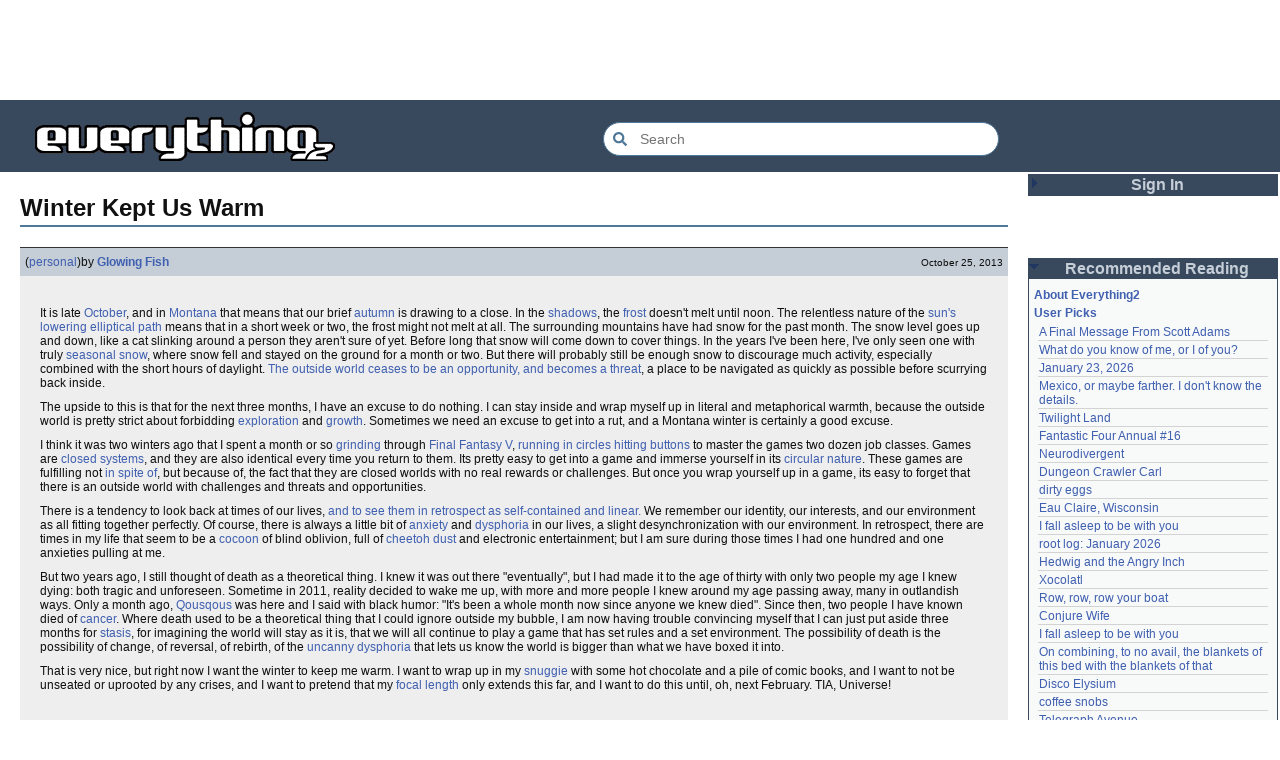

--- FILE ---
content_type: text/html; charset=utf-8
request_url: https://everything2.com/title/Winter+Kept+Us+Warm
body_size: 7042
content:
<!DOCTYPE html>
<html lang="en">
<head>
<meta charset="utf-8">
<meta http-equiv="X-UA-Compatible" content="IE=Edge" />
<title>Winter Kept Us Warm</title>
<link rel="stylesheet" id="basesheet" type="text/css" href="https://s3-us-west-2.amazonaws.com/deployed.everything2.com/12f701fc1c860c10ddd3467bb16b07723732e55f/br/1973976.css" media="all">
<link rel="stylesheet" id="printsheet" type="text/css" href="https://s3-us-west-2.amazonaws.com/deployed.everything2.com/12f701fc1c860c10ddd3467bb16b07723732e55f/br/2004473.css" media="print">
<base href="https://everything2.com">
<link rel="canonical" href="https://everything2.com/node/e2node/Winter%20Kept%20Us%20Warm">
<meta name="robots" content="index,follow">
<meta name="description" content="It is late October, and in Montana that means that our brief autumn is drawing to a close. In the shadows, the frost doesn&#39;t melt until noon. The relentless...">
<!-- Open Graph / Facebook -->
<meta property="og:type" content="article">
<meta property="og:url" content="https://everything2.com/node/e2node/Winter%20Kept%20Us%20Warm">
<meta property="og:title" content="Winter Kept Us Warm">
<meta property="og:description" content="It is late October, and in Montana that means that our brief autumn is drawing to a close. In the shadows, the frost doesn&#39;t melt until noon. The relentless...">
<meta property="og:site_name" content="Everything2">
<meta property="article:published_time" content="2013-10-25 04:17:23">
<!-- Twitter -->
<meta name="twitter:card" content="summary">
<meta name="twitter:title" content="Winter Kept Us Warm">
<meta name="twitter:description" content="It is late October, and in Montana that means that our brief autumn is drawing to a close. In the shadows, the frost doesn&#39;t melt until noon. The relentless...">
<link rel="icon" href="https://s3-us-west-2.amazonaws.com/deployed.everything2.com/12f701fc1c860c10ddd3467bb16b07723732e55f/static/favicon.ico" type="image/vnd.microsoft.icon">
<!--[if lt IE 8]><link rel="shortcut icon" href="https://s3-us-west-2.amazonaws.com/deployed.everything2.com/12f701fc1c860c10ddd3467bb16b07723732e55f/static/favicon.ico" type="image/x-icon"><![endif]-->
<link rel="alternate" type="application/atom+xml" title="Everything2 New Writeups" href="/node/ticker/New+Writeups+Atom+Feed">
<meta content="width=device-width,initial-scale=1.0,user-scalable=1" name="viewport">
<!-- Preconnect to external resources for faster loading -->
<link rel="preconnect" href="https://www.googletagmanager.com" crossorigin>
<link rel="dns-prefetch" href="https://www.googletagmanager.com">
<link rel="preconnect" href="https://www.google-analytics.com" crossorigin>
<link rel="dns-prefetch" href="https://www.google-analytics.com">
<link rel="preconnect" href="https://s3-us-west-2.amazonaws.com" crossorigin>
<link rel="dns-prefetch" href="https://s3-us-west-2.amazonaws.com">
<link rel="preconnect" href="https://pagead2.googlesyndication.com" crossorigin>
<link rel="dns-prefetch" href="https://pagead2.googlesyndication.com">
<link rel="preconnect" href="https://googleads.g.doubleclick.net" crossorigin>
<link rel="dns-prefetch" href="https://googleads.g.doubleclick.net">
<link rel="preconnect" href="https://tpc.googlesyndication.com" crossorigin>
<link rel="dns-prefetch" href="https://tpc.googlesyndication.com">
<script async src="https://www.googletagmanager.com/gtag/js?id=G-2GBBBF9ZDK"></script>
<script async src="https://pagead2.googlesyndication.com/pagead/js/adsbygoogle.js?client=ca-pub-0613380022572506" crossorigin="anonymous"></script>
<script type="application/ld+json">{"@graph":[{"description":"Everything2 is a community for fiction, nonfiction, poetry, reviews, and more.","potentialAction":{"query-input":"required name=search_term_string","@type":"SearchAction","target":{"urlTemplate":"https://everything2.com/title/{search_term_string}","@type":"EntryPoint"}},"name":"Everything2","url":"https://everything2.com/","@id":"https://everything2.com/#website","@type":"WebSite"},{"itemListElement":[{"position":1,"@type":"ListItem","item":"https://everything2.com/","name":"Home"},{"name":"Winter Kept Us Warm","@type":"ListItem","position":2}],"@type":"BreadcrumbList"},{"inLanguage":"en-US","@type":"WebPage","description":"It is late October, and in Montana that means that our brief autumn is drawing to a close. In the shadows, the frost doesn't melt until noon. The relentless...","url":"https://everything2.com/node/e2node/Winter%20Kept%20Us%20Warm","@id":"https://everything2.com/node/e2node/Winter%20Kept%20Us%20Warm#webpage","isPartOf":{"@id":"https://everything2.com/#website"},"name":"Winter Kept Us Warm"}],"@context":"https://schema.org"}</script>
</head>
<body class="writeuppage e2node" itemscope itemtype="http://schema.org/WebPage">
<!-- React renders entire page body -->
<div id="e2-react-page-root"></div>
<script id="nodeinfojson">e2 = {"guest":1,"staffpicks":[{"node_id":"781953","title":"graven image","type":"e2node"},{"node_id":"106099","title":"Steve Irwin","type":"e2node"},{"node_id":"1303060","title":"Toby lied","type":"e2node"},{"node_id":"1396488","title":"Editor Log: December 2003","type":"e2node"},{"node_id":"540926","title":"Double space after a period at the end of a sentence","type":"e2node"},{"title":"She calls him Sugarcane. He calls her Hurricane.","type":"e2node","node_id":"1005293"},{"type":"e2node","title":"The Joker","node_id":"481947"},{"type":"e2node","title":"This wasn't how it was supposed to be","node_id":"37251"},{"type":"e2node","title":"Suggestions for E2","node_id":"368049"},{"node_id":"1037487","type":"e2node","title":"code red"},{"type":"e2node","title":"Send me the pillow, the one that you dream on","node_id":"864367"},{"node_id":"1434237","title":"When being chased by CIA trainees, don't mention Belgium to the waffle house physicist","type":"e2node"},{"node_id":"651373","type":"e2node","title":"The Shinto Kami of Japan"},{"type":"e2node","title":"Russian Woodpecker","node_id":"1532601"},{"node_id":"70743","title":"The Band","type":"e2node"}],"use_local_assets":"0","reactPageMode":true,"node":{"type":"e2node","title":"Winter Kept Us Warm","createtime":1382670925,"node_id":"2107129"},"hasMessagesNodelet":0,"nodeletorder":["sign_in","recommended_reading","new_writeups"],"node_id":"2107129","assets_location":"https://s3-us-west-2.amazonaws.com/deployed.everything2.com/12f701fc1c860c10ddd3467bb16b07723732e55f","lastCommit":"12f701fc1c860c10ddd3467bb16b07723732e55f","recaptcha":{"enabled":true,"publicKey":"6LeF2BwsAAAAAMrkwFG7CXJmF6p0hV2swBxYfqc2"},"chatterbox":{"showMessagesInChatterbox":1,"roomTopic":"Massive site change may have surfaced various issues. See: [root log: mid-December 2025: Writeup display overhaul], and report any problems. - Publication problems fixed. Thank you -[jaybonci|jb]","messages":[],"miniMessages":[],"roomName":"outside"},"nodetype":"e2node","contentData":{"e2node":{"createtime":"2013-10-25T03:15:25Z","softlinks":[{"title":"I had not thought death had undone so many","hits":7,"type":"e2node","filled":true,"node_id":"87254"},{"title":"April is the cruellest month","hits":5,"type":"e2node","node_id":"87234","filled":true},{"type":"e2node","title":"This Is a Call","hits":4,"filled":true,"node_id":"2101835"},{"node_id":"2104673","filled":true,"type":"e2node","hits":3,"title":"I always imagine those surrounded by time, but I walk on top of it."},{"type":"e2node","hits":3,"title":"If on a winter's night a traveler","filled":true,"node_id":"982535"},{"title":"The worst time of the year in Montana","hits":2,"type":"e2node","filled":true,"node_id":"2049255"},{"node_id":"1369657","filled":true,"title":"The time you live in is the time you die in","hits":2,"type":"e2node"},{"title":"When did the future switch from being a promise to being a threat?","hits":2,"type":"e2node","filled":true,"node_id":"1127626"},{"hits":2,"title":"Final Fantasy IX vs. My Chair","type":"e2node","filled":true,"node_id":"908985"},{"node_id":"2183356","filled":true,"type":"e2node","title":"Winter Kept Us Warm: Covid-19 Edition","hits":1},{"type":"e2node","hits":1,"title":"Star Wars: The Last Jedi","filled":true,"node_id":"2153704"},{"node_id":"2110937","filled":true,"hits":1,"title":"The Vendor of Sweets","type":"e2node"},{"type":"e2node","title":"Single Coconut Tree Desert Island","hits":1,"node_id":"2109225","filled":true},{"filled":true,"node_id":"2107061","hits":1,"title":"October 24, 2013","type":"e2node"},{"type":"e2node","hits":1,"title":"October 23, 2013","node_id":"2107041","filled":true},{"hits":1,"title":"Homestuck","type":"e2node","node_id":"2053839","filled":true},{"filled":true,"node_id":"2051372","title":"The geometry of circles and seasonal change","hits":1,"type":"e2node"},{"filled":true,"node_id":"2041792","type":"e2node","title":"Hadean Age","hits":1},{"filled":true,"node_id":"2006959","type":"e2node","hits":1,"title":"Snuggie"},{"title":"Neckbeard","hits":1,"type":"e2node","node_id":"1928120","filled":true},{"filled":true,"node_id":"967421","type":"e2node","hits":1,"title":"Mario Brothers is an Infinite Loop"},{"filled":true,"node_id":"683400","type":"e2node","hits":1,"title":"Focal Length"},{"filled":false,"node_id":"632961","type":"e2node","hits":1,"title":"closed system"},{"type":"e2node","hits":1,"title":"We need to watch things die","node_id":"612983","filled":true}],"group":[{"title":"Winter Kept Us Warm (personal)","doctext":"<P> It is late [October], and in [Montana] that means that our brief [autumn] is drawing to a close. In the [shadows], the [frost] doesn't melt until noon. The relentless nature of the [The geometry of circles and seasonal change|sun's lowering elliptical path] means that in a short week or two, the frost might not melt at all. The surrounding mountains have had snow for the past month. The snow level goes up and down, like a cat slinking around a person they aren't sure of yet. Before long that snow will come down to cover things. In the years I've been here, I've only seen one with truly [seasonal snow], where snow fell and stayed on the ground for a month or two. But there will probably still be enough snow to discourage much activity, especially combined with the short hours of daylight. [When did the future switch from being a promise to being a threat?|The outside world ceases to be an opportunity, and becomes a threat], a place to be navigated as quickly as possible before scurrying back inside. </P>\r\n<P> The upside to this is that for the next three months, I have an excuse to do nothing. I can stay inside and wrap myself up in literal and metaphorical warmth, because the outside world is pretty strict about forbidding [exploration] and [growth]. Sometimes we need an excuse to get into a rut, and a Montana winter is certainly a good excuse. </P>\r\n<P> I think it was two winters ago that I spent a month or so [level grinding|grinding] through [Final Fantasy V], [Final Fantasy IX vs. My Chair|running in circles hitting buttons] to master the games two dozen job classes. Games are [closed systems], and they are also identical every time you return to them. Its pretty easy to get into a game and immerse yourself in its [Super Mario Brothers is an infinite loop|circular nature]. These games are fulfilling not [in spite of], but because of, the fact that they are closed worlds with no real rewards or challenges. But once you wrap yourself up in a game, its easy to forget that there is an outside world with challenges and threats and opportunities. </P>\r\n<P> There is a tendency to look back at times of our lives, [I always imagine those surrounded by time, but I walk on top of it.|and to see them in retrospect as self-contained and linear.] We remember our identity, our interests, and our environment as all fitting together perfectly. Of course, there is always a little bit of [anxiety] and [dysphoria] in our lives, a slight desynchronization with our environment. In retrospect, there are times in my life that seem to be a [cocoon] of blind oblivion, full of [cheetoh dust] and electronic entertainment; but I am sure during those times I had one hundred and one anxieties pulling at me. </P>\r\n<P> But two years ago, I still thought of death as a theoretical thing. I knew it was out there \"eventually\", but I had made it to the age of thirty with only two people my age I knew dying: both tragic and unforeseen. Sometime in 2011, reality decided to wake me up, with more and more people I knew around my age passing away, many in outlandish ways. Only a month ago, [Qousqous] was here and I said with black humor: \"It's been a whole month now since anyone we knew died\". Since then, two people I have known died of [cancer]. Where death used to be a theoretical thing that I could ignore outside my bubble, I am now having trouble convincing myself that I can just put aside three months for [stasis], for imagining the world will stay as it is, that we will all continue to play a game that has set rules and a set environment. The possibility of death is the possibility of change, of reversal, of rebirth, of the [uncanny] [dysphoria] that lets us know the world is bigger than what we have boxed it into. </P>\r\n<P> That is very nice, but right now I want the winter to keep me warm. I want to wrap up in my [snuggie] with some hot chocolate and a pile of comic books, and I want to not be unseated or uprooted by any crises, and I want to pretend that my [focal length] only extends this far, and I want to do this until, oh,  next February. TIA, Universe! </P>","author":{"is_bot":0,"lasttime":"2026-01-24T09:18:18Z","title":"Glowing Fish","node_id":977360,"type":"user","hidelastseen":1},"cools":[{"title":"Pandeism Fish","type":"user","node_id":1902455},{"node_id":803093,"type":"user","title":"per ou"}],"node_id":2107130,"publishtime":"2013-10-25T04:17:23Z","type":"writeup","writeuptype":"personal","createtime":"2013-10-25T04:17:23Z"}],"createdby":{"node_id":977360,"type":"user","title":"Glowing Fish"},"type":"e2node","orderlock_user":0,"author":{"title":"Content Editors","type":"usergroup","node_id":923653},"locked":0,"node_id":2107129,"title":"Winter Kept Us Warm"},"type":"e2node","user":{"can_cool":0,"is_guest":1,"node_id":"779713","is_editor":0,"coolsleft":0,"info_authorsince_off":0,"can_vote":0,"votesafety":0,"coolsafety":0,"title":"Guest User"},"categories":[]},"coolnodes":[{"parentTitle":"A Final Message From Scott Adams","coolwriteups_id":2213166,"parentNode":2213187,"latest_cool":"2026-01-24 19:29:26","writeupCooled":4,"wu_author":"Pandeism Fish"},{"coolwriteups_id":831080,"parentTitle":"What do you know of me, or I of you?","writeupCooled":6,"wu_author":"graceness","parentNode":830822,"latest_cool":"2026-01-24 10:24:05"},{"coolwriteups_id":2213212,"parentTitle":"January 23, 2026","wu_author":"passalidae","writeupCooled":2,"latest_cool":"2026-01-24 08:39:46","parentNode":2213213},{"parentNode":2151966,"latest_cool":"2026-01-24 02:21:40","writeupCooled":4,"wu_author":"panamaus","parentTitle":"Mexico, or maybe farther. I don't know the details.","coolwriteups_id":2213186},{"coolwriteups_id":2213047,"parentTitle":"Twilight Land","parentNode":2213194,"latest_cool":"2026-01-24 02:02:52","wu_author":"Dustyblue","writeupCooled":3},{"wu_author":"Glowing Fish","writeupCooled":1,"parentTitle":"Fantastic Four Annual #16","latest_cool":"2026-01-23 22:31:25","parentNode":2213216,"coolwriteups_id":2213217},{"parentNode":2144970,"latest_cool":"2026-01-23 07:08:18","parentTitle":"Neurodivergent","coolwriteups_id":2213206,"wu_author":"Oolong","writeupCooled":7},{"parentTitle":"Dungeon Crawler Carl","coolwriteups_id":2213193,"wu_author":"Dustyblue","writeupCooled":2,"latest_cool":"2026-01-23 07:06:30","parentNode":2211490},{"coolwriteups_id":1267288,"parentTitle":"dirty eggs","wu_author":"Mr. Hotel","writeupCooled":3,"latest_cool":"2026-01-22 20:55:26","parentNode":1267287},{"parentTitle":"Eau Claire, Wisconsin","coolwriteups_id":2213189,"latest_cool":"2026-01-22 18:59:07","parentNode":2213211,"wu_author":"lilah june","writeupCooled":1},{"wu_author":"Wuukiee","writeupCooled":4,"latest_cool":"2026-01-22 07:25:15","parentNode":611977,"parentTitle":"I fall asleep to be with you","coolwriteups_id":940322},{"parentNode":2213093,"latest_cool":"2026-01-21 21:40:37","wu_author":"jaybonci","writeupCooled":6,"coolwriteups_id":2213103,"parentTitle":"root log: January 2026"},{"wu_author":"duckrabbit","writeupCooled":10,"parentNode":578484,"latest_cool":"2026-01-21 21:11:41","coolwriteups_id":1006877,"parentTitle":"Hedwig and the Angry Inch"},{"coolwriteups_id":2054476,"parentTitle":"Xocolatl","writeupCooled":2,"wu_author":"haqiqat","latest_cool":"2026-01-21 13:58:35","parentNode":2054477},{"coolwriteups_id":2213168,"parentTitle":"Row, row, row your boat","parentNode":944588,"latest_cool":"2026-01-21 08:42:24","wu_author":"Pandeism Fish","writeupCooled":4},{"parentTitle":"Conjure Wife","coolwriteups_id":2213066,"wu_author":"Dustyblue","writeupCooled":2,"parentNode":1534051,"latest_cool":"2026-01-21 08:20:13"},{"coolwriteups_id":612003,"parentTitle":"I fall asleep to be with you","wu_author":"hamster bong","writeupCooled":2,"parentNode":611977,"latest_cool":"2026-01-21 07:54:43"},{"parentTitle":"On combining, to no avail, the blankets of this bed with the blankets of that","coolwriteups_id":2034307,"writeupCooled":5,"wu_author":"Eborea","latest_cool":"2026-01-21 02:44:02","parentNode":2034305},{"parentTitle":"Disco Elysium","coolwriteups_id":2213195,"latest_cool":"2026-01-20 03:35:19","parentNode":2213145,"writeupCooled":1,"wu_author":"Dustyblue"},{"coolwriteups_id":2213172,"parentTitle":"coffee snobs","writeupCooled":1,"wu_author":"wertperch","latest_cool":"2026-01-20 03:30:30","parentNode":676472},{"wu_author":"Glowing Fish","writeupCooled":2,"latest_cool":"2026-01-19 22:03:53","parentNode":88301,"parentTitle":"Telegraph Avenue","coolwriteups_id":2213191},{"parentTitle":"\"I cast Ceremony as a 4th level Druid\"","coolwriteups_id":701418,"latest_cool":"2026-01-19 19:33:10","parentNode":701415,"writeupCooled":4,"wu_author":"lawnjart"},{"latest_cool":"2026-01-19 12:45:46","parentNode":386084,"wu_author":"mpwa","writeupCooled":3,"parentTitle":"Middlemarch","coolwriteups_id":1520439},{"latest_cool":"2026-01-19 09:15:21","parentTitle":"The planet with no conflict","coolwriteups_id":2056702,"parentNode":2056747,"wu_author":"lizardinlaw","writeupCooled":2},{"coolwriteups_id":1833807,"latest_cool":"2026-01-19 09:08:58","parentTitle":"September 15, 2006","parentNode":1833558,"wu_author":"iceowl","writeupCooled":4},{"coolwriteups_id":2208284,"parentTitle":"so ask me, ask me, ask me","latest_cool":"2026-01-19 00:24:50","parentNode":2208285,"wu_author":"lilah june","writeupCooled":2},{"parentNode":1091992,"latest_cool":"2026-01-18 05:54:09","writeupCooled":1,"wu_author":"katallen","parentTitle":"an excess of anything can be a poison","coolwriteups_id":1092003},{"parentTitle":"Fideo seco","coolwriteups_id":1299621,"writeupCooled":1,"wu_author":"sbeitzel","latest_cool":"2026-01-18 00:05:42","parentNode":1299608},{"parentTitle":"Kilkenny cats","coolwriteups_id":1916135,"latest_cool":"2026-01-17 17:19:57","parentNode":1252913,"wu_author":"Webster 1913","writeupCooled":1},{"parentNode":501062,"latest_cool":"2026-01-17 05:04:36","writeupCooled":1,"wu_author":"wertperch","parentTitle":"Amchitka Nuclear Tests","coolwriteups_id":1005953}],"user":{"admin":false,"editor":false,"in_room":"0","developer":true,"guest":true,"title":"Guest User","chanop":false,"node_id":"779713"},"lastnode_id":null,"developerNodelet":{},"pageheader":{},"architecture":"aarch64","title":"Winter Kept Us Warm","newWriteups":[{"writeuptype":"thing","author":{"type":"user","title":"Finky","node_id":2212534},"is_log":false,"is_junk":false,"node_id":"2213218","title":"Christmas Tree (thing)","parent":{"node_id":115971,"type":"e2node","title":"Christmas Tree"},"notnew":false},{"node_id":"2213212","author":{"title":"passalidae","type":"user","node_id":2178478},"is_junk":false,"is_log":true,"parent":{"node_id":2213213,"type":"e2node","title":"January 23, 2026"},"notnew":false,"title":"January 23, 2026 (log)","writeuptype":"log"},{"node_id":"2213217","author":{"title":"Glowing Fish","type":"user","node_id":977360},"is_log":false,"is_junk":false,"parent":{"node_id":2213216,"type":"e2node","title":"Fantastic Four Annual #16"},"notnew":false,"title":"Fantastic Four Annual #16 (review)","writeuptype":"review"},{"is_junk":false,"is_log":false,"author":{"title":"lilah june","type":"user","node_id":2201248},"node_id":"2213189","title":"Eau Claire, Wisconsin (personal)","notnew":false,"parent":{"title":"Eau Claire, Wisconsin","type":"e2node","node_id":2213211},"writeuptype":"personal"},{"writeuptype":"idea","notnew":false,"parent":{"node_id":2144970,"type":"e2node","title":"Neurodivergent"},"title":"Neurodivergent (idea)","node_id":"2213206","is_junk":false,"is_log":false,"author":{"node_id":1017738,"title":"Oolong","type":"user"}},{"writeuptype":"opinion","node_id":"2213203","is_log":false,"is_junk":false,"author":{"node_id":2212534,"type":"user","title":"Finky"},"notnew":false,"parent":{"title":"A Retrospective on the Dena Against ICE Walkout, One Year Later","type":"e2node","node_id":2213204},"title":"A Retrospective on the Dena Against ICE Walkout, One Year Later (opinion)"},{"is_junk":false,"is_log":false,"author":{"type":"user","title":"mic_ernst","node_id":2119789},"node_id":"2213200","title":"Mindfulword on Hankies (opinion)","parent":{"node_id":2213201,"title":"Mindfulword on Hankies","type":"e2node"},"notnew":false,"writeuptype":"opinion"},{"title":"Disco Elysium (thing)","parent":{"node_id":2213145,"title":"Disco Elysium","type":"e2node"},"notnew":false,"author":{"node_id":2068077,"type":"user","title":"Dustyblue"},"is_log":false,"is_junk":false,"node_id":"2213195","writeuptype":"thing"},{"title":"coffee snobs (thing)","parent":{"node_id":676472,"type":"e2node","title":"coffee snobs"},"notnew":false,"author":{"node_id":958245,"type":"user","title":"wertperch"},"is_junk":false,"is_log":false,"node_id":"2213172","writeuptype":"thing"},{"writeuptype":"thing","node_id":"2213047","is_junk":false,"is_log":false,"author":{"type":"user","title":"Dustyblue","node_id":2068077},"parent":{"node_id":2213194,"type":"e2node","title":"Twilight Land"},"notnew":false,"title":"Twilight Land (thing)"},{"writeuptype":"thing","notnew":false,"parent":{"title":"Dungeon Crawler Carl","type":"e2node","node_id":2211490},"title":"Dungeon Crawler Carl (thing)","node_id":"2213193","is_junk":false,"is_log":false,"author":{"node_id":2068077,"title":"Dustyblue","type":"user"}},{"writeuptype":"thing","node_id":"2213066","author":{"node_id":2068077,"title":"Dustyblue","type":"user"},"is_junk":false,"is_log":false,"notnew":false,"parent":{"type":"e2node","title":"Conjure Wife","node_id":1534051},"title":"Conjure Wife (thing)"},{"title":"Telegraph Avenue (review)","notnew":false,"parent":{"type":"e2node","title":"Telegraph Avenue","node_id":88301},"is_junk":false,"is_log":false,"author":{"node_id":977360,"type":"user","title":"Glowing Fish"},"node_id":"2213191","writeuptype":"review"},{"writeuptype":"personal","parent":{"type":"e2node","title":"Mexico, or maybe farther. I don't know the details.","node_id":2151966},"notnew":false,"title":"Mexico, or maybe farther. I don't know the details. (personal)","node_id":"2213186","author":{"node_id":983517,"title":"panamaus","type":"user"},"is_junk":false,"is_log":false},{"writeuptype":"essay","node_id":"1833807","author":{"node_id":1269886,"type":"user","title":"iceowl"},"is_log":true,"is_junk":false,"notnew":false,"parent":{"type":"e2node","title":"September 15, 2006","node_id":1833558},"title":"September 15, 2006 (essay)"},{"writeuptype":"thing","node_id":"2213166","is_junk":false,"is_log":false,"author":{"node_id":1902455,"type":"user","title":"Pandeism Fish"},"notnew":false,"parent":{"node_id":2213187,"title":"A Final Message From Scott Adams","type":"e2node"},"title":"A Final Message From Scott Adams (thing)"},{"writeuptype":"place","author":{"node_id":1505883,"type":"user","title":"savpixie"},"is_junk":false,"is_log":false,"node_id":"2213182","title":"Hotworx (place)","parent":{"node_id":2213184,"title":"Hotworx","type":"e2node"},"notnew":false},{"writeuptype":"thing","node_id":"2213173","author":{"node_id":5988,"type":"user","title":"Sylvar"},"is_log":true,"is_junk":false,"parent":{"title":"root log: January update - Live Search is Live!","type":"e2node","node_id":2213144},"notnew":false,"title":"root log: January update - Live Search is Live! (thing)"},{"title":"Row, row, row your boat (thing)","parent":{"title":"Row, row, row your boat","type":"e2node","node_id":944588},"notnew":false,"author":{"node_id":1902455,"title":"Pandeism Fish","type":"user"},"is_log":false,"is_junk":false,"node_id":"2213168","writeuptype":"thing"},{"writeuptype":"log","is_junk":false,"is_log":true,"author":{"type":"user","title":"Oolong","node_id":1017738},"node_id":"2213165","title":"January 15, 2026 (log)","notnew":false,"parent":{"node_id":2213170,"type":"e2node","title":"January 15, 2026"}},{"title":"Emotive Conjugation (idea)","parent":{"node_id":2212393,"title":"Emotive Conjugation","type":"e2node"},"notnew":false,"author":{"node_id":3473,"title":"teleny","type":"user"},"is_junk":false,"is_log":false,"node_id":"2213039","writeuptype":"idea"},{"writeuptype":"thing","parent":{"node_id":98029,"type":"e2node","title":"Black Coffee"},"notnew":false,"title":"Black Coffee (thing)","node_id":"2213158","is_junk":false,"is_log":false,"author":{"title":"wertperch","type":"user","node_id":958245}},{"is_log":false,"is_junk":false,"author":{"type":"user","title":"passalidae","node_id":2178478},"node_id":"2213160","title":"the blurry boundary between immersion and obsession (opinion)","notnew":false,"parent":{"title":"the blurry boundary between immersion and obsession","type":"e2node","node_id":2213161},"writeuptype":"opinion"},{"writeuptype":"thing","author":{"title":"jaybonci","type":"user","node_id":459692},"is_log":true,"is_junk":false,"node_id":"2213155","title":"root log: January 2026 - Mobile is live, themes resurrected (thing)","parent":{"node_id":2213156,"type":"e2node","title":"root log: January 2026 - Mobile is live, themes resurrected"},"notnew":false},{"writeuptype":"review","parent":{"node_id":2213152,"title":"A Woman's Story","type":"e2node"},"notnew":false,"title":"A Woman's Story (review)","node_id":"2213153","author":{"type":"user","title":"Glowing Fish","node_id":977360},"is_junk":false,"is_log":false},{"node_id":"2213147","is_log":false,"is_junk":false,"author":{"node_id":1866071,"title":"Auspice","type":"user"},"notnew":false,"parent":{"title":"Time cares for us not, though it carries us the path entire.","type":"e2node","node_id":2184246},"title":"Time cares for us not, though it carries us the path entire. (personal)","writeuptype":"personal"},{"writeuptype":"log","title":"root log: January update - Live Search is Live! (log)","parent":{"title":"root log: January update - Live Search is Live!","type":"e2node","node_id":2213144},"notnew":false,"is_junk":false,"is_log":true,"author":{"node_id":459692,"title":"jaybonci","type":"user"},"node_id":"2213141"},{"writeuptype":"person","title":"Skurge the Executioner (person)","notnew":false,"parent":{"node_id":2213142,"type":"e2node","title":"Skurge the Executioner"},"author":{"node_id":6339,"type":"user","title":"Jet-Poop"},"is_junk":false,"is_log":false,"node_id":"2213143"},{"notnew":false,"parent":{"type":"e2node","title":"notes written by hand","node_id":1905443},"title":"notes written by hand (poetry)","node_id":"2213139","is_junk":false,"is_log":false,"author":{"type":"user","title":"Auspice","node_id":1866071},"writeuptype":"poetry"},{"writeuptype":"review","notnew":false,"parent":{"node_id":2213137,"type":"e2node","title":"In Chancery"},"title":"In Chancery (review)","node_id":"2213138","is_junk":false,"is_log":false,"author":{"type":"user","title":"Glowing Fish","node_id":977360}},{"is_junk":false,"is_log":false,"author":{"title":"BookReader","type":"user","node_id":1681230},"node_id":"2213124","title":"Sor Juana (poetry)","notnew":false,"parent":{"node_id":2213122,"title":"Sor Juana","type":"e2node"},"writeuptype":"poetry"},{"is_junk":false,"is_log":false,"author":{"node_id":2178478,"title":"passalidae","type":"user"},"node_id":"2213129","title":"How to safely ship a trading card (how-to)","notnew":false,"parent":{"node_id":2213130,"title":"How to safely ship a trading card","type":"e2node"},"writeuptype":"how-to"},{"writeuptype":"poetry","notnew":false,"parent":{"type":"e2node","title":"No, I don't miss you","node_id":2213119},"title":"No, I don't miss you (poetry)","node_id":"2213006","author":{"type":"user","title":"lilah june","node_id":2201248},"is_log":false,"is_junk":false},{"parent":{"type":"e2node","title":"Tales of Paranoia","node_id":2213117},"notnew":false,"title":"Tales of Paranoia (review)","node_id":"2213114","is_log":false,"is_junk":false,"author":{"node_id":1455010,"type":"user","title":"JD"},"writeuptype":"review"},{"writeuptype":"log","is_junk":false,"is_log":true,"author":{"type":"user","title":"avebiewa","node_id":2197862},"node_id":"2213116","title":"January 6, 2026 (log)","notnew":false,"parent":{"type":"e2node","title":"January 6, 2026","node_id":2213113}},{"node_id":"2213103","is_junk":false,"is_log":true,"author":{"title":"jaybonci","type":"user","node_id":459692},"parent":{"type":"e2node","title":"root log: January 2026","node_id":2213093},"notnew":false,"title":"root log: January 2026 (thing)","writeuptype":"thing"},{"writeuptype":"dream","node_id":"2213104","is_junk":false,"is_log":false,"author":{"type":"user","title":"Peaceful Chicken","node_id":2208334},"parent":{"title":"Venezuela","type":"e2node","node_id":30088},"notnew":false,"title":"Venezuela (dream)"},{"node_id":"2213100","author":{"node_id":838342,"title":"Milen","type":"user"},"is_junk":false,"is_log":true,"notnew":false,"parent":{"type":"e2node","title":"root log: December 2025","node_id":2212850},"title":"root log: December 2025 (thing)","writeuptype":"thing"},{"writeuptype":"log","parent":{"type":"e2node","title":"January 1, 2026","node_id":2213091},"notnew":false,"title":"January 1, 2026 (log)","node_id":"2213095","is_junk":false,"is_log":true,"author":{"node_id":2178478,"type":"user","title":"passalidae"}}],"display_prefs":{"rtn_hidenws":0,"rtn_hideedc":0,"nw_nojunk":false,"num_newwus":"10","vit_hidenodeinfo":0,"vit_hidemisc":0,"edn_hideedev":0,"rtn_hidecwu":0,"vit_hidenodeutil":0,"vit_hidemaintenance":0,"edn_hideutil":0,"vit_hidelist":0}}</script>
<script src="https://s3-us-west-2.amazonaws.com/deployed.everything2.com/12f701fc1c860c10ddd3467bb16b07723732e55f/br/main.bundle.js" type="text/javascript"></script>
</body>
</html>


--- FILE ---
content_type: text/html; charset=utf-8
request_url: https://www.google.com/recaptcha/api2/aframe
body_size: 268
content:
<!DOCTYPE HTML><html><head><meta http-equiv="content-type" content="text/html; charset=UTF-8"></head><body><script nonce="zZ__DlF4zpnAWf8TJPw3Wg">/** Anti-fraud and anti-abuse applications only. See google.com/recaptcha */ try{var clients={'sodar':'https://pagead2.googlesyndication.com/pagead/sodar?'};window.addEventListener("message",function(a){try{if(a.source===window.parent){var b=JSON.parse(a.data);var c=clients[b['id']];if(c){var d=document.createElement('img');d.src=c+b['params']+'&rc='+(localStorage.getItem("rc::a")?sessionStorage.getItem("rc::b"):"");window.document.body.appendChild(d);sessionStorage.setItem("rc::e",parseInt(sessionStorage.getItem("rc::e")||0)+1);localStorage.setItem("rc::h",'1769294211328');}}}catch(b){}});window.parent.postMessage("_grecaptcha_ready", "*");}catch(b){}</script></body></html>